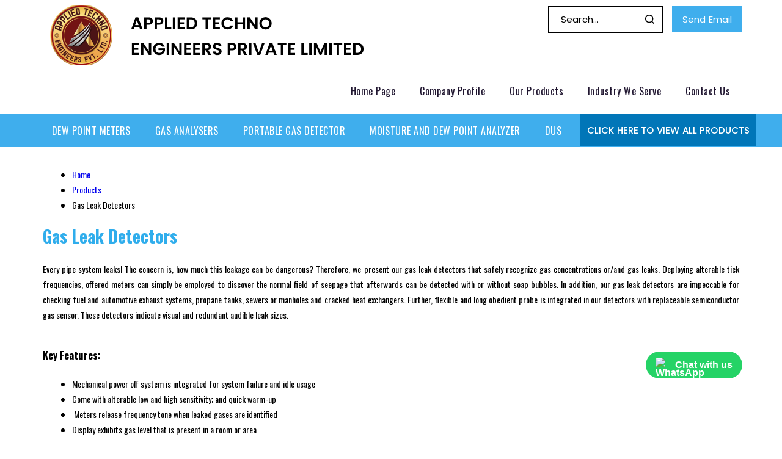

--- FILE ---
content_type: text/plain
request_url: https://www.google-analytics.com/j/collect?v=1&_v=j102&a=1735712625&t=pageview&_s=1&dl=https%3A%2F%2Fwww.appliedgasanalyzer.com%2Fgas-leak-detectors-.html&ul=en-us%40posix&dt=Gas%20Leak%20Detectors%20Manufacturer%2CGas%20Leakage%20Detectors%20Supplier%2CExporter&sr=1280x720&vp=1280x720&_u=IEDAAEABAAAAACAAI~&jid=1091093031&gjid=529373812&cid=1648419870.1769911877&tid=UA-59344763-2&_gid=1033811008.1769911877&_r=1&_slc=1&z=1197275162
body_size: -839
content:
2,cG-ZWQL2GN5R0